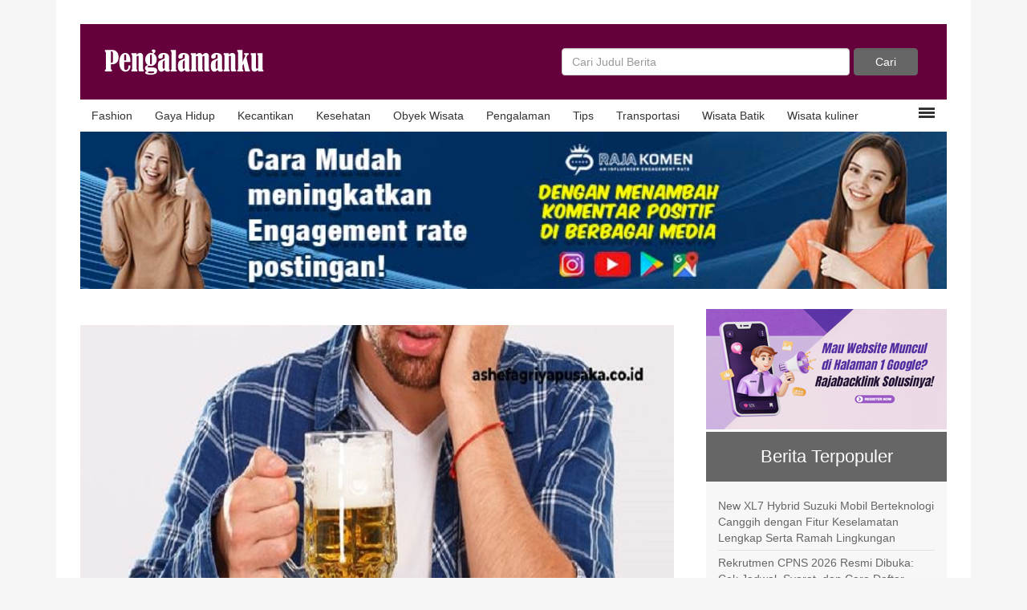

--- FILE ---
content_type: text/html; charset=UTF-8
request_url: https://pengalamanku.com/berita/berbagai-dampak-buruk-minuman-keras-bagi-kesehatan-tubuh-11e4621346.php
body_size: 8794
content:
<!DOCTYPE html>
<html>
<head>
<meta charset="UTF-8"/>
<title>Berbagai Dampak Buruk Minuman Keras Bagi Kesehatan Tubuh | Berita</title> 
<base href="https://pengalamanku.com" />
<meta name="description" content="Minuman keras dapat memiliki dampak berbahaya bagi kesehatan bila meminumnya secara berlebihan. Contohnya berisiko menyebabkan kerusakan organ, seperti hati," />
<meta name="keywords" content="" />
<meta name="viewport" content="width=device-width, initial-scale=1">
<link href="./tm_design/icon_page.png" rel="shortcut icon" />
<!-- fb -->

<meta property="og:url"           content="pengalamanku.com/berita/berbagai-dampak-buruk-minuman-keras-bagi-kesehatan-tubuh-11e4621346.php" />
<meta property="og:type"          content="website" />
<meta property="og:title"         content="Berbagai Dampak Buruk Minuman Keras Bagi Kesehatan Tubuh | Berita - Pengalamanku.com" />
<meta property="og:description"   content="Minuman keras dapat memiliki dampak berbahaya bagi kesehatan bila meminumnya secara berlebihan. Contohnya berisiko menyebabkan kerusakan organ, seperti hati," />
<meta property="og:image"         content="https://pengalamanku.com/tm_images/article/750af33d78312081.jpg" />
<!-- end fb -->
<script type='text/javascript' src='//platform-api.sharethis.com/js/sharethis.js#property=5aaf7fdfb338830013654eb0&product=inline-share-buttons' async='async'></script>
 
<script src="./tm_js/google_jquery.min.js"></script>
<script src="./tm_js/bootstrap.js"></script>
<script src="./tm_js/theme-prime.js"></script><link href="./tm_css/bootstrap.css" type="text/css" rel="stylesheet">
<link href="./tm_css/general_style.css" type="text/css" rel="stylesheet" />
<link href="./tm_css/padding.css" type="text/css" rel="stylesheet" media="screen and (min-width:1170px)"/>
<link href="./tm_css/padding_resv.css" type="text/css" rel="stylesheet"  media="screen and (max-width:1169px)"/>
<link href="./tm_css/theme_skin.css" type="text/css" rel="stylesheet" />
<link href="./tm_css/style02.css" type="text/css" rel="stylesheet" />
<link href="./tm_css/style_resv02.css" type="text/css" rel="stylesheet" /> </head>

<body>
<div class="col_left">
</div>
<div class="wcenter">
<div class="just_float padd_body bg_white">
  	<div class="just_float " id="idmove_top">
    <div class="cont_header just_float">
            <div class="width50_resv fleft">
                <div class="box_logo fleft"><a href="/"><img src="./tm_design/logo.png" alt="Pengalamanku" /></a></div>
                <div class="ishover fright show_on_mobile" onclick="jstoggle_glip('idmobmenutop_click','0')" id="idmenu_mobile">
                     <div class="menu_icon" id="idglip"></div>                         
                </div>
            </div>
            <div class="width50_resv fleft show_on_desk">         
                    <div class="box_cari fright padd_right5">
                        <form method="get" action="/pencarian.php">
                            <div class="box_cari_in fleft padd_right5">
                            <input type="text" class="form-control" name="judul" placeholder="Cari Judul Berita"/>
                            </div>
                            <div class="box_cari_btn fleft ">
                            <input type="submit" class="form-control btn btn-default" value="Cari"/>
                            </div>
                        </form>
                    </div>
                          
            </div>
    </div>    
        <!-- end of header-->
        <div class="cont_menunav just_float bg_white show_on_desk">
            <div class="fleft">
                <ul class="ulnav">
                    <li><a href="/kategori/fashion/1.php">Fashion</a></li><li><a href="/kategori/gaya-hidup/1.php">Gaya Hidup</a></li><li><a href="/kategori/kecantikan/1.php">Kecantikan</a></li><li><a href="/kategori/kesehatan/1.php">Kesehatan</a></li><li><a href="/kategori/obyek-wisata/1.php">Obyek Wisata</a></li><li><a href="/kategori/pengalaman/1.php">Pengalaman</a></li><li><a href="/kategori/tips/1.php">Tips</a></li><li><a href="/kategori/transportasi/1.php">Transportasi</a></li><li><a href="/kategori/wisata-batik/1.php">Wisata Batik</a></li><li><a href="/kategori/wisata-kuliner/1.php">Wisata kuliner</a></li>                    <!-- 
                    <li><a href="">Politik</a></li>
                    <li><a href="">Politik</a></li>
                    <li><a href="">Politik</a></li>
                    <li class="ishovered have_sub" id="a1" onClick="jstoggle_caret('1')"><span >Politik </span><span class="caret" id="b1" ></span>
                        <ul class="" id="c1" cid="1">
                            <li><a href="">Politik</a></li>
                            <li><a href="">Politik</a></li>
                            <li><a href="">Politik</a></li>
                        </ul>
                    </li>
                    <li><a href="">Politik</a></li> -->
                </ul>
            </div>
                                          
            <div class="fright padd_right15 padd_top5">
                <!--<img src="./tm_design/icon_menu.png" alt=""  onclick="jstoggle('idmenuslide')"/>-->
                 <div class="menu_icon_desk" onclick="jstoggle_glip('idmenuslide','1')"></div>   
            </div>
                    </div>
    <!-- end of header_menu-->
</div><!-- end of idmove_top">-->    
        <div class="just_float wtop_menu padd_bottom20 padd_top20 nfsubmenu bg_gray_c" style="display:none;border-top:solid 1px #8A8A8A;" id="idmenuslide">
    	<div class="wcenter">
        	<div class="just_float">
            		
                 <ul class="ul_sub"><li><a href="/kategori/bisnis/1.php">Bisnis</a></li></ul><ul class="ul_sub"><li><a href="/kategori/pendidikan/1.php">Pendidikan</a></li></ul><ul class="ul_sub"></ul><ul class="ul_sub"></ul> 
			</div>                      
        </div>
    </div><!-- end nfsubmenu toggle-->
       <div class="just_float" id="idmobmenutop_click" style="display:none;">
    <div class="wcenterb fleft padd_bottom20 padd_top20 border_topb bg_gray_b">         
         
            <form method="get" action="pencarian.php">
                <div class="box_cari_in fleft padd_right5">
                <input type="text" class="form-control" name="judul" placeholder="Cari Judul Berita"/>
                </div>
                <div class="box_cari_btn fleft ">
                <input type="submit" class="form-control btn btn-default" value="Cari"/>
                </div>
            </form>
         
    </div>
     
    <div class="just_float padd_bottom20 nfsubmenvu bg_gray_c" style="border-top:solid 1px #8A8A8A;">
                    
                            <div class="width50p fleft">
                                <ul class="ul_sub">  
                                                                    
                                    <li><a href="/kategori/fashion/1.php">Fashion</a></li><li><a href="/kategori/kecantikan/1.php">Kecantikan</a></li><li><a href="/kategori/obyek-wisata/1.php">Obyek Wisata</a></li><li><a href="/kategori/tips/1.php">Tips</a></li><li><a href="/kategori/wisata-batik/1.php">Wisata Batik</a></li><li><a href="/kategori/bisnis/1.php">Bisnis</a></li>            
                                </ul>
                            </div>
                            <div class="width50p fright">
                                <ul class="ul_sub">  
                                                                    
                                    <li><a href="/kategori/gaya-hidup/1.php">Gaya Hidup</a></li><li><a href="/kategori/kesehatan/1.php">Kesehatan</a></li><li><a href="/kategori/pengalaman/1.php">Pengalaman</a></li><li><a href="/kategori/transportasi/1.php">Transportasi</a></li><li><a href="/kategori/wisata-kuliner/1.php">Wisata kuliner</a></li><li><a href="/kategori/pendidikan/1.php">Pendidikan</a></li>            
                                </ul>
                            </div>
                       
    </div><!-- end nflogox toggle-->
</div><!-- <div class="just_float">
 	<div class="">
	    <a href=""><img src="./tm_design/banner.png" alt="" /></a>
    </div>
 </div>
 
 -->
 
            	<div class="just_float">
    	<div class="img_full wcenterb"><a href="/linkclick.php?keylink=241405747cb59a802a7cff706854bb27" target="_blank"><img src="./tm_images/banner/cd0225ddc41cea14.jpg" alt="RajaKomen" title="RajaKomen" /></a></div> 
 </div>                 
                 
      <div class="just_float body_content">
         		<div class="cont_left fleft" id="idcont_left">
                	<div class="just_float padd_bottom20">
	<div class="sharethis-inline-share-buttons"></div>
</div>                    <div class="just_float padd_bottom10 img_full"><img src="./tm_images/article/750af33d78312081.jpg" alt="Berbagai Dampak Buruk Minuman Keras Bagi Kesehatan Tubuh" title="Berbagai Dampak Buruk Minuman Keras Bagi Kesehatan Tubuh" class="img_deft"/></div><div class="just_float align_right"><ol class="breadcrumb"><li><a href="/">BERANDA</a></li>
<li class="active"><a href="/kategori/kesehatan/1.php">KESEHATAN</a></li></ol></div><div class="just_float"><h1>Berbagai Dampak Buruk Minuman Keras Bagi Kesehatan Tubuh</h1></div><div class="just_float padd_bottom20">
							<div class="fleft padd_right30"><span class="glyphicon glyphicon-user padd_right5"></span><span>Admin</span></div>
							<div class="fleft padd_right30"><span class="glyphicon glyphicon-time padd_right5"></span><span>4 Feb 2024</span></div>
							<div class="fleft padd_right30">Dibaca : 1140x</div></span>
						</div> <div class="wspr_line fleft"><div class="wspr_line_in fleft"></div></div><div class="just_float content_text padd_top20"><p style="text-align:justify"><strong><a href="https://ashefagriyapusaka.co.id/berita-rehabilitasi-narkoba/macam-macam-minuman-keras/">Minuman keras</a></strong> dapat memiliki dampak berbahaya bagi kesehatan bila meminumnya secara berlebihan. Contohnya berisiko menyebabkan kerusakan organ, seperti hati, otak, jantung, serta pankreas. Alkohol juga berpotensi menyebabkan ketergantungan. Kondisi ini&nbsp; dapat mengganggu kehidupan sehari-hari penggunanya.</p>

<p style="text-align:justify">Oleh karena itu, penting untuk mengonsumsi dengan bijak dan memahami risikonya. Alkohol tidak hanya mempengaruhi pikiran, tetapi juga fisik penggunanya. Karena hal tersebut, penggunaan sebaiknya dibatasi agar tidak membuat kecanduan alkohol dan membahayakan organ tubuh.</p>

<p style="text-align:justify">Berikut ini adalah dampak minuman keras bagi kesehatan :</p>

<p style="text-align:justify"><strong>Menyebabkan penyusutan otak</strong></p>

<p style="text-align:justify">Studi berjudul&nbsp;Alcohol and the brain&nbsp;yang terbit pada&nbsp;Journal Nutrients&nbsp;menemukan bahwa alkohol bekerja di otak untuk menghasilkan efek yang diinginkan, misalnya kemampuan bersosialisasi. Studi juga menjelaskan, dari otak, minuman keras bisa mengeksplorasi dan menimbulkan dampak buruk selanjutnya. Misalnya, perubahan pada proses perilaku, seperti keinginan dan nafsu makan.</p>

<p style="text-align:justify">Alkohol bekerja dengan memperlambat bahan kimia dan jalur yang digunakan otak untuk mengendalikan tubuh, mengubah suasana hati, memperlambat refleks, dan memengaruhi keseimbangan.&nbsp; Dalam jangka panjang, penggunaannya tak hanya memengaruhi memori dan waktu tidur saja. Minuman keras juga dapat menyebabkan penyusutan otak, dan hilangnya materi abu-abu serta putih pada otak.</p>

<p style="text-align:justify">Materi abu-abu adalah bagian otak yang mengandung tubuh sel saraf atau neuron. Ini adalah area di mana pengolahan informasi terjadi, seperti penglihatan, pendengaran, memori, emosi, dan kendali otot. Sementara materi putih terdiri dari serat-serat saraf yang dilapisi dengan mielin. Ini membentuk jalur komunikasi antara berbagai bagian otak dan juga menghubungkan otak dengan bagian-bagian tubuh lainnya.&nbsp;</p>

<p style="text-align:justify"><strong>Meningkatkan risiko penyakit kardiovaskular</strong></p>

<p style="text-align:justify">Penelitian&nbsp;Alcohol&rsquo;s effects on the cardiovascular system&nbsp;yang terbit pada&nbsp;Alcohol Research&nbsp;menemukan, penggunaan alkohol memiliki efek kompleks pada kesehatan kardiovaskular. Studi menjelaskan, terdapat hubungan antara kebiasaan minum alkohol dan penyakit kardiovaskular. Contohnya seperti hipertensi, penyakit jantung koroner, stroke, penyakit arteri perifer, dan kardiomiopati.</p>

<p style="text-align:justify"><strong>Menimbulkan gangguan pada sistem pencernaan</strong></p>

<p style="text-align:justify">Studi berjudul&nbsp;Alcohol&rsquo;s role in gastrointestinal tract disorders&nbsp;yang terbit pada&nbsp;Alcohol Health and Research World&nbsp;menemukan bahwa, gangguan pencernaan akibat minuman keras dan kerusakan mukosa pada saluran pencernaan dapat menyebabkan berbagai masalah kesehatan.&nbsp;</p>

<p style="text-align:justify">Beberapa gangguan termasuk hilangnya nafsu makan dan berbagai keluhan perut. Contohnya seperti mual, muntah, perasaan kenyang, perut kembung, dan sakit perut.&nbsp; Alkohol juga mengiritasi usus kecil dan usus besar, di mana ia dipecah dan diserap lebih lanjut. Hal ini dapat mempengaruhi kecepatan normal pergerakan makanan, sehingga muncul masalah pencernaan.</p>

<p style="text-align:justify"><strong>Bahaya untuk pankreas</strong></p>

<p style="text-align:justify">Bahayanya termasuk kekurangan vitamin, karena malabsorbsi dan asupan makanan yang buruk. Konsumsi alkohol kronis dapat berkontribusi terhadap berkembangnya pankreatitis (peradangan pembuluh darah pankreas).</p>

<p style="text-align:justify"><strong>Peningkatan risiko terkena kanker</strong></p>

<p style="text-align:justify">Perkembangan berbagai jenis kanker dapat dipengaruhi oleh alkohol, karena bersifat&nbsp; karsinogen. Ini adalah zat yang dapat&nbsp;menyebabkan kanker&nbsp;atau meningkatkan risiko mengembangkan sel abnormal. Minuman keras berpotensi menyebabkan kanker payudara, hati, esofagus, kepala dan leher, kolorektal. Bukti yang muncul juga menunjukkan peningkatan risiko melanoma, prostat, dan kanker pankreas.&nbsp;</p>

<p style="text-align:justify"><strong>Memengaruhi kesehatan tulang</strong></p>

<p style="text-align:justify">Alkohol menyebabkan lonjakan kadar asam urat dalam tubuh yang dapat berkontribusi pada risiko patah tulang. Asam urat adalah produk metabolisme zat purin yang bisa mengarah pada hiperurisemia. Hiperurisemia dapat menyebabkan pembentukan kristal asam urat di persendian, yang merupakan dasar dari penyakit seperti asam urat.</p>

<p style="text-align:justify">Deposit kristal ini bisa terjadi di sekitar persendian, termasuk tulang.&nbsp; Hal tersebut menyebabkan peradangan dan kerusakan tulang serta jaringan sekitarnya. Kondisi ini membuat tulang lebih rentan terhadap kerusakan atau patah akibat peradangan serta kerusakan jaringan.</p>

<p style="text-align:justify"><strong>Menimbulkan berbagai penyakit terkait hati</strong></p>

<p style="text-align:justify">Hati adalah organ yang kuat, tetapi tidak dapat mengimbangi efek jangka panjang dari penggunaan minuman keras. Hal tersebut dapat meningkatkan risiko hati berlemak, hepatitis, sirosis, bahkan kanker hati.</p>

<p style="text-align:justify">Jika Anda memiliki masalah kecanduan minuman keras maupun membutuhkan program <em><strong><a href="https://ashefagriyapusaka.co.id/">rehabilitasi narkoba</a></strong></em>,&nbsp; silakan konsultasikan dengan Ashefa Griya Pusaka.&nbsp;<strong>Ashefa Griya Pusaka</strong> berkomitmen untuk selalu memberikan pelayanan&nbsp;rehabilitasi narkoba&nbsp;terbaik dengan tim profesional tersertifikasi dan berpengalaman di bidang adiksi.<br />
<br />
Dari Tim Medis hingga Profesional Adiksi, tim kami memiliki lisensi di bidang keahliannya dan memiliki banyak pengalaman dalam ketergantungan NAPZA. Tenaga profesional kami meliputi psikolog, psikiater, staf perawat, pekerja sosial, konselor, terapis, dan staf pendukung.</p>
</div><div class="just_float padd_bottom10 padd_top30"><a href="/tags.php?tag=pengaruh+minuman+keras" class="link_tag">pengaruh minuman keras</a><a href="/tags.php?tag=minuman+keras" class="link_tag"> minuman keras</a><a href="/tags.php?tag=rehabilitasi+narkoba" class="link_tag"> rehabilitasi narkoba</a><a href="/tags.php?tag=kecanduan+minuman+keras" class="link_tag"> kecanduan minuman keras</a><a href="/tags.php?tag=rehabiitasi+narkoba+terbaik" class="link_tag"> rehabiitasi narkoba terbaik</a></div>	 
                   
                    <div class="just_float padd_bottom30"></div>
                    <div id="idrjtrfadv"></div><script src="https://rajatraffic.com/adv/getadv.js" id="idrjtrf_js" data-uid="eccbc87e4b5ce2fe28308fd9f2a7baf3b2946dbf16e075b1f8"></script>
                    <div class="just_float padd_bottom20"><span class="fontsize_130 fontbold">Baca Juga:</span></div>
                    <div class="just_float list_bottom_border"><div class="post_outter fleft" ><div class="post_img fleft">
										<div class="post_img_in fleft">
											<a href="/berita/jasa-konsultan-pajak-sebagai-langkah-strategis-untuk-bisnis-10cef91725.php" title="Jasa Konsultan Pajak Sebagai Langkah Strategis untuk Bisnis" ><img src="./tm_images/article/thumb/574b5631c756cb3d.jpg" alt="Jasa Konsultan Pajak Sebagai Langkah Strategis untuk Bisnis" /></a>
										</div>
									</div><p class="post_pcat">
											<a href="/kategori/bisnis/1.php" class="fontsize_85 fontbold">Bisnis</a> 
											<span class="icon_tgl fright show_on_desk">21 Des 2024</span>
										</p>
										<p class="post_plink"><a href="/berita/jasa-konsultan-pajak-sebagai-langkah-strategis-untuk-bisnis-10cef91725.php" class="post_link">Jasa Konsultan Pajak Sebagai Langkah Strategis untuk Bisnis </a> </p>																		
											
										<p class="post_p fontsize_90 show_on_desk">
											Dalam menjalankan bisnis, perpajakan sering kali menjadi aspek yang cukup &ldquo;kompleks&rdquo; dan bisa jadi &ldquo;membingungkan&rdquo; bagi banyak pelaku	  
										</p>		 
							</div><div class="post_outter_r fleft" ><div class="post_img fleft">
										<div class="post_img_in fleft">
											<a href="/berita/keberlanjutan-seo-jangka-panjang-membangun-ekosistem-digital-yang-tahan-badai-algoritma-12821f2911.php" title="Keberlanjutan SEO Jangka Panjang: Membangun Ekosistem Digital yang Tahan Badai Algoritma" ><img src="./tm_images/article/thumb/b292d4ba3d2f52e0.jpg" alt="Keberlanjutan SEO Jangka Panjang: Membangun Ekosistem Digital yang Tahan Badai Algoritma" /></a>
										</div>
									</div><p class="post_pcat">
											<a href="/kategori/tips/1.php" class="fontsize_85 fontbold">Tips</a> 
											<span class="icon_tgl fright show_on_desk">20 Jan 2026</span>
										</p>
										<p class="post_plink"><a href="/berita/keberlanjutan-seo-jangka-panjang-membangun-ekosistem-digital-yang-tahan-badai-algoritma-12821f2911.php" class="post_link">Keberlanjutan SEO Jangka Panjang: Membangun Ekosistem Digital yang Tahan Badai Algoritma </a> </p>																		
											
										<p class="post_p fontsize_90 show_on_desk">
											Bagi banyak praktisi pemasaran, tahun 2026 telah menjadi pengingat bahwa SEO bukanlah sekadar proyek sekali jalan atau trik untuk memanipulasi angka. SEO	  
										</p>		 
							</div></div><div class="just_float list_bottom_border"><div class="post_outter fleft" ><div class="post_img fleft">
										<div class="post_img_in fleft">
											<a href="/berita/top-up-games-cepat-dan-mudah-di-pointgo-6cce9e1417.php" title="Top Up Games Cepat dan Mudah di Pointgo" ><img src="./tm_images/article/thumb/7a86013e8d5e6a48.jpg" alt="Top Up Games Cepat dan Mudah di Pointgo" /></a>
										</div>
									</div><p class="post_pcat">
											<a href="/kategori/gaya-hidup/1.php" class="fontsize_85 fontbold">Gaya Hidup</a> 
											<span class="icon_tgl fright show_on_desk">27 Mei 2024</span>
										</p>
										<p class="post_plink"><a href="/berita/top-up-games-cepat-dan-mudah-di-pointgo-6cce9e1417.php" class="post_link">Top Up Games Cepat dan Mudah di Pointgo </a> </p>																		
											
										<p class="post_p fontsize_90 show_on_desk">
											Di era digital ini,&nbsp; topup games menjadi kebutuhan utama para gamer untuk meningkatkan pengalaman bermain mereka. PointGo.id hadir sebagai solusi cepat	  
										</p>		 
							</div><div class="post_outter_r fleft" ><div class="post_img fleft">
										<div class="post_img_in fleft">
											<a href="/berita/hasil-ujian-cpns-jadwal-resmi-pengumuman-dari-bkn-dan-instansi-terkait-5b7edf2450.php" title="Hasil Ujian CPNS: Jadwal Resmi Pengumuman dari BKN dan Instansi Terkait" ><img src="./tm_images/article/thumb/71f958ec31876025.jpg" alt="Hasil Ujian CPNS: Jadwal Resmi Pengumuman dari BKN dan Instansi Terkait" /></a>
										</div>
									</div><p class="post_pcat">
											<a href="/kategori/pendidikan/1.php" class="fontsize_85 fontbold">Pendidikan</a> 
											<span class="icon_tgl fright show_on_desk">12 Mei 2025</span>
										</p>
										<p class="post_plink"><a href="/berita/hasil-ujian-cpns-jadwal-resmi-pengumuman-dari-bkn-dan-instansi-terkait-5b7edf2450.php" class="post_link">Hasil Ujian CPNS: Jadwal Resmi Pengumuman dari BKN dan Instansi Terkait </a> </p>																		
											
										<p class="post_p fontsize_90 show_on_desk">
											Hasil ujian CPNS selalu menjadi topik yang banyak dibahas, terutama menjelang pengumuman resmi dari Badan Kepegawaian Negara (BKN) dan instansi terkait. Ujian	  
										</p>		 
							</div></div><div class="just_float list_bottom_border"><div class="post_outter fleft" ><div class="post_img fleft">
										<div class="post_img_in fleft">
											<a href="/berita/persiapkan-kehadiran-sang-buah-hati-anda-dengan-proteksi-yang-sesuai-kebutuhan-dan-tepat-80a541b764.php" title="Persiapkan Kehadiran Sang Buah Hati Anda dengan Proteksi yang Sesuai Kebutuhan dan Tepat" ><img src="./tm_images/article/thumb/9f6d61095df4f954.jpg" alt="https://www.cekaja.com/produk-asuransi/news/164610-serba-serbi-mengenai-asuransi-kehamilan-dan-melahirkan.html" /></a>
										</div>
									</div><p class="post_pcat">
											<a href="/kategori/tips/1.php" class="fontsize_85 fontbold">Tips</a> 
											<span class="icon_tgl fright show_on_desk">2 Maret 2020</span>
										</p>
										<p class="post_plink"><a href="/berita/persiapkan-kehadiran-sang-buah-hati-anda-dengan-proteksi-yang-sesuai-kebutuhan-dan-tepat-80a541b764.php" class="post_link">Persiapkan Kehadiran Sang Buah Hati Anda dengan Proteksi yang Sesuai Kebutuhan dan Tepat </a> </p>																		
											
										<p class="post_p fontsize_90 show_on_desk">
											Apakah memiliki asuransi kehamilan dan melahirkan sesuatu hal yang penting? Jawabannya tentu saja sangat penting, karena dari fase kehamilan sampai melahirkan	  
										</p>		 
							</div><div class="post_outter_r fleft" ><div class="post_img fleft">
										<div class="post_img_in fleft">
											<a href="/berita/menyelami-jejak-karir-profil-ahmad-fauzi-pkb-daerah-pemilihan-banten-i-a7d1262583.php" title="Menyelami Jejak Karir: Profil Ahmad Fauzi (PKB) Daerah Pemilihan Banten I" ><img src="./tm_images/article/thumb/079997cbd2459f9b.jpg" alt="Profil Ahmad Fauzi" /></a>
										</div>
									</div><p class="post_pcat">
											<a href="/kategori/bisnis/1.php" class="fontsize_85 fontbold">Bisnis</a> 
											<span class="icon_tgl fright show_on_desk">6 Jun 2025</span>
										</p>
										<p class="post_plink"><a href="/berita/menyelami-jejak-karir-profil-ahmad-fauzi-pkb-daerah-pemilihan-banten-i-a7d1262583.php" class="post_link">Menyelami Jejak Karir: Profil Ahmad Fauzi (PKB) Daerah Pemilihan Banten I </a> </p>																		
											
										<p class="post_p fontsize_90 show_on_desk">
											Profil Ahmad Fauzi (PKB) Daerah Pemilihan Banten I menarik untuk diulas, mengingat kontribusinya yang signifikan di dunia politik dan masyarakat. Ahmad Fauzi	  
										</p>		 
							</div></div>   
                </div><!-- end of idcont_left-->
            <div class="cont_right fright" id="idcont_right">
		<div class="auto_fly" id="idwrap_right">
                    <div class="just_float img_full" style="margin-bottom:1px;">
                    	<div class="text-center banner_x"><a href="/linkclick.php?keylink=2d874997733e447028bdc29d07d22478" target="_blank"><img src="./tm_images/banner/d0b968da9228743a.jpg" alt="rajabacklink" title="rajabacklink" /></a></div>                    </div>
                    <div class="padd_all15 just_float bg_gray_c text-center">
                    	<span class="colorfff fontsize_160">Berita Terpopuler</span>
                    </div>
                    <div class="padd_all15 just_float bg_gray_d" >
                    	<ul class="ulnav_side">
                        	<!--<li><a href="">Sering Mabuk Perjalanan? Ini Dia Penyebabnya</a></li>
                            <li><a href="">Sering Mabuk Perjalanan? Ini Dia Penyebabnya</a></li>
                            <li><a href="">Sering Mabuk Perjalanan? Ini Dia Penyebabnya</a></li>-->
                             <li><a href="/berita/new-xl7-hybrid-suzuki-mobil-berteknologi-canggih-dengan-fitur-keselamatan-lengkap-serta-ramah-lingkungan-6e22d01304.php" class="link_333">New XL7 Hybrid Suzuki Mobil Berteknologi Canggih dengan Fitur Keselamatan Lengkap Serta Ramah Lingkungan</a></li><li><a href="/berita/rekrutmen-cpns-2026-resmi-dibuka-cek-jadwal-syarat-dan-cara-daftar-lengkap-di-sini-5153f72463.php" class="link_333">Rekrutmen CPNS 2026 Resmi Dibuka: Cek Jadwal, Syarat, dan Cara Daftar Lengkap di Sini!</a></li><li><a href="/berita/1-view-youtube-berapa-rupiah-ini-cara-youtube-menghitung-pendapatan-075b8e1814.php" class="link_333">1 View YouTube Berapa Rupiah? Ini Cara YouTube Menghitung Pendapatan</a></li><li><a href="/berita/panduan-lengkap-pendaftaran-kedinasan-tni-2026-untuk-calon-taruna-4e12c91903.php" class="link_333">Panduan Lengkap Pendaftaran Kedinasan TNI 2026 untuk Calon Taruna</a></li><li><a href="/berita/ini-nih-nama-ff-keren-buat-akun-free-firemu-8f46d08905.php" class="link_333">Ini Nih Nama FF Keren Buat Akun Free Firemu</a></li><li><a href="/berita/panduan-lengkap-pendaftaran-universitas-negeri-2026-jadwal-syarat-dan-cara-daftar-f79c291883.php" class="link_333">Panduan Lengkap Pendaftaran Universitas Negeri 2026: Jadwal, Syarat, dan Cara Daftar</a></li><li><a href="/berita/keuntungan-menggunakan-virtual-account-bagi-pelaku-bisnis-4e1c701128.php" class="link_333">Keuntungan Menggunakan Virtual Account Bagi Pelaku Bisnis</a></li><li><a href="/berita/tempat-wisata-keluarga-di-kuningan-jawa-barat-cibulan-ikan-dewa-a100cc3686.php" class="link_333">Tempat Wisata Keluarga di Kuningan, Jawa Barat - Cibulan Ikan Dewa</a></li><li><a href="/berita/dapatkan-backlink-legal-di-rajabacklinkcom-4f2f7d2733.php" class="link_333">Dapatkan Backlink Legal di Rajabacklink.com </a></li><li><a href="/berita/kulit-lutut-hitam-jadi-putih-dengan-glowhite-body-lotion-f9590a0650.php" class="link_333">Kulit Lutut Hitam jadi Putih Dengan Glowhite Body Lotion</a></li><li><a href="/berita/produk-skin-care-pemutih-terbaik-2018-2c59ae7640.php" class="link_333">Produk Skin Care Pemutih Terbaik 2018</a></li><li><a href="/berita/efek-samping-cream-pemutih-wajah-berbahaya-28422fc348.php" class="link_333">Efek Samping Cream Pemutih Wajah Berbahaya</a></li>                        </ul>
                        <div class="just_float padd_top10"></div>
                    </div>
                    
                    <div class="just_float img_full" style="margin-bottom:1px;">
                    	<div class="align_center banner_x"><a href="/linkclick.php?keylink=8a5e82cc2a035b3e6fe106e8c85bec06" target="_blank"><img src="./tm_images/banner/eb054c00bb92e052.jpg" alt="raja tv" title="raja tv" /></a></div>                    </div>
                                        <div class="padd_all15 just_float bg_b text-center">
                    	<span class="colorfff fontsize_160">Berita Terbaru</span>
                    </div>
                    <div class="padd_all15 just_float bg_gray_d">
                    	<ul class="ulnav_side">
                        	<li><a href="/berita/jasa-backlink-profesional-untuk-meningkatkan-kredibilitas-website-b323762922.php" class="link_333">Jasa Backlink Profesional untuk Meningkatkan Kredibilitas Website</a></li><li><a href="/berita/meningkatkan-suara-dengan-strategi-kampanye-partai-medsos-fac2f62921.php" class="link_333">Meningkatkan Suara dengan Strategi Kampanye Partai Medsos</a></li><li><a href="/berita/ancaman-ekologis-sumatra-dampak-deforestasi-legal-tinggi-dan-respon-pemerintah-fc4ba82920.php" class="link_333">Ancaman Ekologis Sumatra: Dampak Deforestasi Legal Tinggi dan Respon Pemerintah</a></li><li><a href="/berita/adaptabilitas-kognitif-sebagai-indikator-daya-saing-peserta-dalam-seleksi-bumn-45bda72919.php" class="link_333">Adaptabilitas Kognitif sebagai Indikator Daya Saing Peserta dalam Seleksi BUMN</a></li><li><a href="/berita/kuliah-jurusan-teknik-industri-di-bandung-biaya-terjangkau-prospek-luas-di-universitas-masoem-a22dce2918.php" class="link_333">Kuliah Jurusan Teknik Industri di Bandung: Biaya Terjangkau, Prospek Luas di Universitas Masoem</a></li><li><a href="/berita/paket-liburan-jogja-2-hari-1-malam-pilihan-tepat-liburan-singkat-yang-berkesan-fb60cb2917.php" class="link_333">Paket Liburan Jogja 2 Hari 1 Malam Pilihan Tepat Liburan Singkat yang Berkesan</a></li><li><a href="/berita/cara-tiktok-ads-2025-untuk-meningkatkan-penjualan-bisnis-digital-secara-berkelanjutan-684e182916.php" class="link_333">Cara TikTok Ads 2025 untuk Meningkatkan Penjualan Bisnis Digital Secara Berkelanjutan</a></li><li><a href="/berita/menenun-disiplin-ibadah-dengan-dukungan-aplikasi-waktu-sholat-di-era-modern-d331682915.php" class="link_333">Menenun Disiplin Ibadah dengan Dukungan Aplikasi Waktu Sholat di Era Modern</a></li><li><a href="/berita/jual-beli-barang-elektronik-praktis-dan-hemat-lewat-promo-elektronik-a64ded2913.php" class="link_333">Jual Beli Barang Elektronik Praktis dan Hemat Lewat Promo Elektronik</a></li><li><a href="/berita/strategi-sosial-media-marketing-sebagai-instrumen-peningkatan-citra-merek-di-era-digital-f26d962912.php" class="link_333">Strategi Sosial Media Marketing sebagai Instrumen Peningkatan Citra Merek di Era Digital</a></li><li><a href="/berita/keberlanjutan-seo-jangka-panjang-membangun-ekosistem-digital-yang-tahan-badai-algoritma-12821f2911.php" class="link_333">Keberlanjutan SEO Jangka Panjang: Membangun Ekosistem Digital yang Tahan Badai Algoritma</a></li><li><a href="/berita/biaya-pendidikan-kelas-regular-dan-non-reguler-per-semester-hanya-5-juta-di-prodi-perbankan-syariah-s1-serta-info-kuliah-di-bandung-swasta-8970232910.php" class="link_333">Biaya Pendidikan Kelas Regular dan Non Reguler Per Semester Hanya 5 Juta di Prodi Perbankan Syariah S1 Serta Info Kuliah di Bandung Swasta</a></li>                        </ul>
                    </div>
                    	</div><!-- end  idwrap_left">                    -->
</div><!-- end of -->                  
      </div><!-- end of body_content-->
      <div class="wcenterb">
    <div class="img_full just_float border_bottom">
            <a href="/linkclick.php?keylink=f69dbfe5d2a9ac49c09c8ca143a22971" target="_blank"><img src="./tm_images/banner/045355d179d92821.jpg" alt="RajaKomen" title="RajaKomen" /></a>    </div>
</div>    
<div class="padd_top10 padd_bottom10 just_float bg_gray_c text-center">
   <div class="wcenterb">
        <ul class="ulnav_footer">
            <li><a href="/tentang-kami.php">Tentang Kami</a></li>
            <li><a href="/berita.php">Berita</a></li>            
            <li><a href="/disclaimer.php">Disclaimer</a></li>
            <!--<li><a href="/kontak-kami.php">Kontak Kami</a></li>-->
        </ul>
   </div>
</div>
    <div class="padd_top10 padd_bottom10 just_float bg_dark_gray text-center color_c fontsize_90 show_on_desk">
         Copyright © Pengalamanku.com 2026 - All rights reserved
    </div>
    <div class="padd_top10 padd_bottom10 just_float bg_dark_gray text-center color_c fontsize_90 show_on_mobile">
         Copyright © Pengalamanku.com 2026<br />All rights reserved
    </div>

 <div id="img_scroll_top" onclick="fscroll('idmove_top')" style="display:none;position:fixed;bottom:50px;right:20px;">
            	<img src="./tm_design/go_top.png" alt="Scroll Top" />
                <span id="idpos_top_val"></span>
           </div>  </div> <!-- end of wcenter--> 
<div class="col_right" >
 
</div>
 
     
</div>
<div id="idAdsTelorAsinCsz" data-idgrand="dp8adt3a7g2cr6cd"></div><script src="https://ads.telorasin.com/adsweb/ads.js"></script>
</body>
</html>



--- FILE ---
content_type: text/html; charset=UTF-8
request_url: https://ads.telorasin.com/getadsbanner/dp8adt3a7g2cr6cd/pengalamanku.com//berita/berbagai-dampak-buruk-minuman-keras-bagi-kesehatan-tubuh-11e4621346.php
body_size: 432
content:
<span style='right:0px;border-radius:4px;display:inline-block;position: absolute;border:solid 1px #e89292;margin:-20px 4px 0px 0px;padding:3px 6px;background-color: #f1f1f1; font-size:12px; cursor:pointer;' title='Tutup banner' onclick='hideMeNow()'>Tutup</span><div style="width:100%;margin-bottom:5px;" id="idadstelorasin_img_desktop"><a href="https://ads.telorasin.com/adsbannerclick/vnbtjcr4jbyrkd004t2zswb4lqlfv80b/dp8adt3a7g2cr6cd" data-link="https://ads.telorasin.com/adsbannerclick/vnbtjcr4jbyrkd004t2zswb4lqlfv80b/dp8adt3a7g2cr6cd" class="telorasinads_link_csz"><img src="https://ads.telorasin.com/tmimages/adsbanner/dwzws197mmaqt8mfrb4an3756l41.jpg" alt="Rahasia Promosi Bisnis &amp; Kampanye Politik Menggunakan Digital Marketing" style="width:100%;" ></a></div><div style="width:100%;margin-bottom:5px;" id="idadstelorasin_img_mobile"><a href="https://ads.telorasin.com/adsbannerclick/vnbtjcr4jbyrkd004t2zswb4lqlfv80b/dp8adt3a7g2cr6cd" data-link="https://ads.telorasin.com/adsbannerclick/vnbtjcr4jbyrkd004t2zswb4lqlfv80b/dp8adt3a7g2cr6cd" class="telorasinads_link_csz"><img src="https://ads.telorasin.com/tmimages/adsbanner/0gbqnbzkg0my6vdsym57q1natxcs.jpg" alt="Rahasia Promosi Bisnis &amp; Kampanye Politik Menggunakan Digital Marketing" style="width:100%;" ></a></div><div style="margin-bottom:5px;width:100%;text-align:center;"><a href="https://ads.telorasin.com/adsbannerclick/vnbtjcr4jbyrkd004t2zswb4lqlfv80b/dp8adt3a7g2cr6cd" style="text-decoration:none;color:#333;" data-link="https://ads.telorasin.com/adsbannerclick/vnbtjcr4jbyrkd004t2zswb4lqlfv80b/dp8adt3a7g2cr6cd" class="telorasinads_link_csz">Rahasia Promosi Bisnis &amp; Kampanye Politik Menggunakan Digital Marketing</a></div>

--- FILE ---
content_type: text/css
request_url: https://pengalamanku.com/tm_css/general_style.css
body_size: 836
content:
@import url('https://fonts.googleapis.com/css?family=Roboto');
.menu_icon{
	background:url(../tm_design/icon_menu_m.png) no-repeat 0px 0px;
	width:20px;
	height:13px;
	float:left;
	margin-top:5px;
}
.menu_icon_desk{
	background:url(../tm_design/icon_menu.png) no-repeat 0px 0px;
	width:20px;
	height:13px;
	float:left;
	margin-top:5px;
}
.img_full img{
	width:100%;
}
.icon_tgl{
	background:url(../tm_design/icon_tgl.png) no-repeat 0px center;
	padding:2px 0px 0px 17px;
	font-size:11px;
}
.ishovered:hover{
	cursor:pointer;
	
}
.radius_a{
	border-radius:4px;
}
.radius_b{
	border-radius:6px;
}
.radius_c{
	border-radius:8px;
}
.radius_d{
	border-radius:10px;
}
.fleft{float:left;}.fright{float:right;}.just_float{width:100%;float:left;}
.fontbold{
	font-weight:bold;
}
.fontsize_80{
	font-size:80%;
}
.fontsize_70{
	font-size:70%;
}
.fontsize_85{
	font-size:85%;
}
.fontsize_90{
	font-size:90%;
}
.fontsize_100{
	font-size:100%;
}
.fontsize_110{
	font-size:110%;
}
.fontsize_120{
	font-size:120%;
}
.fontsize_130{
	font-size:130%;
}
.fontsize_140{
	font-size:140%;
}
.fontsize_160{
	font-size:160%;
}
.fontsize_180{
	font-size:180%;
}
.fontsize_200{
	font-size:200%;
}
.set_shadow{
	box-shadow:0px 1px 5px #666;
}
.width50fix{
	width:50%;
}
.wspr_line{
	height:4px;
	background:#ccc;
	width:100px;
}
.wspr_line_in{
	height:4px;
	background:#666;
	width:90px;
}
h1,h2,h3,h4{
	margin:0px 0px 20px 0px;
}
/* paging  */
.paging {
	padding:5px;
	text-align  : center;	
	font-size   : 12px;	

}
.paging a
{
	padding:6px 10px 6px 10px;
	margin:4px;
	border              : 1px solid #666;
	text-decoration     : none; 
	font-size			:12px;
	color :#fff !important;
	background:#666;
	border-radius:4px;
	text-align:center;
}
.paging a:hover
{
	border           : 1px solid #fff;
	background-color : #333;
	color			 : #fff;
	box-shadow:0px 0px 2px #666;
	
}
.paging span.current
{
	padding:6px 10px 6px 10px;
	margin:4px;
	color			 :#fff;
	border           : 0px solid #333;
	background-color : #333;
	border-radius:5px;	
}

.paging span.disabled
{
	border       : 1px solid #ccc;
	color        : #666;
	padding:6px 10px 6px 10px;
	margin:4px;
	margin:2px;
	border-radius:5px;
	background-color : #dedede;
}
/* paging */
ul.ulnav_linkonly{
	margin:0px;
	padding:0px;
}
ul.ulnav_linkonly li{
	list-style:none;
	
}
ul.ulnav_linkonly li a{
	padding:5px 0px;
	display:block;
}
a.link_tag{
	 
	display:inline-block;
	padding:5px 10px;
	 margin:5px 5px 5px 0px;
	 border-radius:6px;
	 
}
a.link_tag:hover{
 	display:inline-block;
	padding:5px 10px;
	text-decoration:none;
	
}
@media screen and (min-width:1150px){
	.width50_resv{
		width:50%;
	}
	.show_on_mobile{display:none;}.show_on_desk{display:block;}	
	body{
		margin:0px;
		padding:0px;
	}
	
	.wcenter{
		width:1140px;
		margin:0px auto;
	}
	.wcenterb{
		width:100%;
		padding:0%;
		float:left;
	}
}
@media screen and (max-width:1079px){
	.width50_resv{
		width:100%;
	}
	.show_on_mobile{display:block;}.show_on_desk{display:none;}	
	body{
		margin:0px;
		padding:0px;
		font-family: Roboto, sans-serif;
		 
		font-weight:normal;
		font-size:14px;
	}
		
	.wcenter{
		width:100%;
		padding:0%;
		float:left;
	}
	.wcenterb{
		width:100%;
		padding:2%;
		float:left;
	}
}


--- FILE ---
content_type: text/css
request_url: https://pengalamanku.com/tm_css/padding.css
body_size: 71
content:
@charset "utf-8";
/* CSS Document */
.padd_body{
	padding:30px;
}
.padd_all5{
	padding:5px;
}
.padd_all10{
	padding:10px;
}
.padd_all15{
	padding:15px;
}
.padd_all20{
	padding:20px;
}
.padd_all30{
	padding:30px;
}
.padd_right5{
	padding-right:5px;
}
.padd_right10{
	padding-right:10px;
}
.padd_right15{
	padding-right:15px;
}
.padd_right30{
	padding-right:30px;
}
.padd_bottom5{
	padding-bottom:5px;
}
.padd_top5{
	padding-top:5px;
}
.padd_bottom10{
	padding-bottom:10px;
}
.padd_top10{
	padding-top:10px;
}
.padd_bottom20{
	padding-bottom:20px;	
}
.padd_top20{
	padding-top:20px;	
}
.padd_bottom30{
	padding-bottom:30px;
}
.padd_top30{
	padding-top:30px;
}
.padd_bottom40{
	padding-bottom:40px;
}
.padd_top40{
	padding-top:40px;
}
.padd_bottom50{
	padding-bottom:50px;	
}
.padd_top50{
	padding-top:50px;	
}
.padd_bottom60{
	padding-bottom:60px;
}
.padd_top60{
	padding-top:60px;
}
.padd_bottom70{
	padding-bottom:70px;	
}
.padd_top70{
	padding-top:70px;	
}
.margin_bottom10{
	margin-bottom:10px;
}
.margin_bottom20{
	margin-bottom:20px;
}


--- FILE ---
content_type: text/css
request_url: https://pengalamanku.com/tm_css/theme_skin.css
body_size: 921
content:
/* background **/
.fontitalic{
	font-style:italic;
}
p.post_pcat a{
	    
}
.cekok{
	height:2px;
	background:#e4e4e4;
	border-top:solid 1px #D2D2D2;
}
.bg_logo{
	background:url(../tm_design/bg_logo.png) ;
}
.bg_a{ 
	background:#038C64;	 
}
.bg_b{ 
	background:#E4B4C0;	 
}
.bg_c{ 
	background:#FF7F00;	 
}
.bg_d{ 
	background:#CD699B;	 
}
.bg_e{ 
	background:#83B600;	 
}
.bg_f{ 
	background:#9F2E2E;	 
}
.bg_gray_a{ 
	background:#eee;	 
}
.bg_gray_b{ 
	background:#ccc;	 
}
.bg_gray_c{ 
	background:#666;	 
}
.bg_gray_d{ 
	background:#f7f7f7;	 
}
.bg_dark_gray{
	background:#66003D;
}
.bg_pattern{ 
	background: url(../tm_design/pattern.png) ;	 
}
/* background */
.bg_white{
	 background:#fff;
	/*background: -webkit-linear-gradient(left,rgba(255,0,0,0),rgba(255,0,0,1));  
	*/
  /*background: #B83B3F; /* For browsers that do not support gradients */
 /* background: -webkit-linear-gradient(left, rgba(192,57,43,1) , rgba(142,68,173,1)); /* For Safari 5.1 to 6.0 * / 
  background: -o-linear-gradient(right,rgba(192,57,43,1) , rgba(142,68,173,1); /* For Opera 11.1 to 12.0 * /
  background: -moz-linear-gradient(right, rgba(192,57,43,1) , rgba(142,68,173,1)); /* For Firefox 3.6 to 15 * /
  background: linear-gradient(to right, rgba(192,57,43,1) , rgba(142,68,173,1)); /* Standard syntax */
  
}
.color_red{
	color:#f00;
}
.colorfff{
	color:#fff !important;
}
.color_b{
	color:#f5f5f5 !important;
}
.color_c{
	color:#c0c0c0 !important;
}
.color_d{
	color:#ccc !important;
}
.color_burem{
	color:#666 !important;
}
body{
	background:#f5f5f5;
}
/* head start */
.cont_header{
	background:#66003D;
}
/* head end */
ul.ulnav_side li{
	border-bottom:solid 1px #e0e0e0;
}
ul.ulnav_side li a{
	color:#666 !important;
		
}
ul.ulnav_side li a:hover{
	 
}
ul.ulnav_linkonly li{
	
}
ul.ulnav_linkonly li a{
	color:#666 !important;
	border-bottom:dotted 1px #e0e0e0;
		
}
ul.ulnav_linkonly li a:hover{
	text-decoration:none;
	background:#f5f5f5;
}
.border_top{
	border-top:solid 1px #f5f5f5;
}
.border_topb{
	border-top:solid 1px #8a8a8a;
}
.border_bottom{
	border-bottom:solid 1px #E0E0E0;
}
.border_all{
	border:solid 1px #f5f5f5;
}
/* menu atas */
ul.ulnav li{
	color:#333;
}
ul.ulnav li.lisub:hover{
	color:#ccc !important;
}
ul.ulnav li.lisub:hover{
	color:#fff !important;
	background:#ccc;
}
ul.ulnav li a{ 
	color:#333 !important;		
}
ul.ulnav li a:hover{ 
 background:#ccc;
 color:#666 !important;
	
}
ul.ulnav li.have_sub{
	color:#333;
}
ul.ulnav li.have_sub:hover{
	background:#ccc;
}
ul.ulnav li ul{
	border:solid 1px #8A8A8A;
}
ul.ulnav li ul li{
	border-bottom:solid 1px #8A8A8A;
}
ul.ulnav li ul li a{
	color:#333 !important;
	background:#fff;
}
ul.ulnav li ul li a:hover{
	color:#333;
	 color:#666 !important;
}
/* end ul */

.textbox_cari{
	background:#fff;color:#333;border:solid 1px #f5f5f5;
}
.detail_harga{	 
	background:#f5f5f5;
}
.varian_wraper{
background:#f5f5f5;
}
a.link_judul{
	 color:#333;	 
}	
a.link_judul:hover{
	 color:#666;
	 text-decoration:none;
}
ul.ul_polos li{
	border-bottom:1px solid #dedede;
}
ul.ul_polos li a{
	color:#555;	
}
ul.ul_polos li a:hover{
	color:#999;	
	text-decoration:none;
}
ul.ul_sub li a{
	color:#fff !important;
	border-bottom:solid 1px #8A8A8A;
	background:#666;
}
ul.ul_sub li a:hover{
	color:#fff !important;
	background:#444;
}
ul.ul_sub li a.last{
	color:#fff !important;	
	background:#666;
	border-bottom:solid 0px #8A8A8A;
}
ul.ul_sub li a.last:hover{
	color:#fff !important;
	background:#444;
}
ul.ul_sub li.has_sub{
	color:#fff !important;
	border-bottom:solid 1px #8A8A8A;
}
ul.ul_sub li.has_sub:hover{
	color:#fff !important;
	background:#444;
}
ul.ul_sub li ul a {
	background:#444;
	border-bottom:solid 1px #8A8A8A;
}
ul.ul_sub li ul li a:hover{
	background:#777;	
}
ul.ul_sub li ul a.last {
	background:#444;
	border-bottom:solid 1px #8A8A8A;
}
ul.ul_sub li ul li a.last:hover{
	background:#777;	
}
a.post_link{
	color:#666 !important;
}
a.post_link:hover{
	color:#66003D !important;
}
/* footer */
.mfooter_up{
	background:#F5E2EB;
}
.mfooter_last{
	background:#CD699B;	
	color:#fff;
}
/* end footer */
a.link_tag{
	background:#f5f5f5;
	color:#666 !important;
	 
	border:solid 1px #eee;
}
a.link_tag:hover{
	background:#E6E6E6;
	color:#666 !important;
	 
	border:solid 1px #E6E6E6;
}

--- FILE ---
content_type: text/css
request_url: https://pengalamanku.com/tm_css/style02.css
body_size: 2527
content:
@charset "utf-8";
/*@import url(https://fonts.googleapis.com/css?family=Roboto+Condensed);* /
@import url(https://fonts.googleapis.com/css?family=Arimo);
/* CSS Document */
/*@import url('https://fonts.googleapis.com/css?family=Open+Sans'); * /
@import url('https://fonts.googleapis.com/css?family=PT+Sans');*/
@media screen and (min-width:1080px){

/* header start */
.artikel_utube{
	width:100%;
	height:400px;
}
.cont_header{
	padding:30px;	
}
.box_cari{
	width:450px;
}
.box_cari_in{
	width:364px;
}
.box_cari_btn{
	width:80px;
}
.box_sosmed{
	width:160px;
}
.box_logo{
	width:406px;
}
.cont_menunav{
	 
}
.box_top_banner{
	width:694px;
	padding-top:30px;
}
.box_top_banner img{
	width:100%;
}
/* end header */
/* menu atas */
ul.ulnav{
	margin:0px;
	padding:0px;
}
ul.ulnav li{
	margin:0px 0px 0px 0px;
	padding:0px;
	list-style:none;
	list-style:none;
	display:inline-block;
	 
	float:left;
}
ul.ulnav li.lisub{
	list-style:none;
	display:inline-block;
	font-weight:bold;
	padding:10px 14px;
}
ul.ulnav li.lisub:hover{
	cursor:pointer;	
}
ul.ulnav li.as_parent span{
	margin:0px 0px 0px 5px; 
}
ul.ulnav li.as_parent:hover{
	cursor:pointer;
	color:#CD699B !important;
	 
}
ul.ulnav li a{
	list-style:none;
	display:inline-block;
	font-size:14px;
	
	padding:10px 14px;
}
ul.ulnav li a:hover{
 
	list-style:none;
	
	text-decoration:none;
	 
}
ul.ulnav li.have_sub{
	list-style:none;
	display:inline-block;
	font-size:14px;	
	padding:10px 14px;
}
ul.ulnav li.lispr{
	display:inline-block;
	width:1px;
	padding:5px 0px;	
 
}

ul.ulnav li ul{
 
	padding:0px;
	position:absolute;	
	z-index:10;
	width:200px;
 	margin:10px 0px 0px -14px;
	border-bottom-left-radius:5px;
	border-bottom-right-radius:5px;
	display:none;
}
ul.ulnav li ul.deft{
	margin:20px 0px 0px 0px;
}
ul.ulnav li ul.last{
	margin:20px 0px 0px -160px;
}
ul.ulnav li ul li{
	display:list-item;
	list-style:none;
	text-align:left;
	float:none;
 
	margin:0px;
	padding:0px;
}
ul.ulnav li ul li a{
	padding:10px;
	list-style:none;
	display:block;
	font-size:14px;
}
ul.ulnav li ul li a:hover{
	list-style:none;
	display:block;
	color:#fff !important;
	font-size:14px;
	background:#666 !important;
}
/* sub */
ul.ul_sub {
	padding:0px;
	margin:0px;	
}
ul.ul_sub li {
	list-style:none	;
	display:block;
	width:23%;
	margin:0px 1%;
	float:left;
}
ul.ul_sub li a{
	display:block;
	font-size:14px !important;
	padding:5px;
}
ul.ul_sub li a:hover{
	text-decoration:none;
}
ul.ul_sub li a.last{
	font-size:14px !important;
}
ul.ul_sub li a.last:hover{
	display:block;
}
ul.ul_sub li.has_sub {
	font-size:14px !important;
	padding:5px 5px;
}
ul.ul_sub li.has_sub:hover{
	cursor:pointer;
}
ul.ul_sub li ul {	 
	display:none ;
	padding:0px;
	margin:0px 0px 0px -8px;	
	position:absolute;
	width:250px;
}
ul.ul_sub li ul li{
	width:100%;
	list-style:none	;
	display:block;	 
}
ul.ul_sub li ul li.last{
	border:none;
}
/* end ul */
ul.ulnav_side{
	margin:0px;
	padding:0px;
}
ul.ulnav_side li{
	list-style:none;
}
ul.ulnav_side li a{
	padding:5px 0px;
	display:block;
}
/* end header */

/* slide css * /
.slide_dtl{
	width:780px;
	height:521px;
	overflow:hidden;
	background:#f5f5f5;
}
.slide_dtl img{
	width:100% !important; 
}
.slide_home{
			width:1080px;
}				
.slide_home img{
	float:left;
	width:100%;
}
.slide_text a{
	color:#fff !important;
	font-size:160% !important;
	line-height:22px;	
}
.slide_text a:hover{
	color:#dedede !important;
	text-decoration:none;
}
/* end slide css */

/* thumb slide news css */

.slide_wraper{
	padding:10px 0px;
	background:#fff;
}
.slide_thumb_wrap{
	width:350px;
	height:auto;
	margin:0px 15px 10px 0px;
 
}
.slide_thumb_wrap_r{
	width:350px;
	height:auto;
	margin:0px 0px 10px 0px;
}
.slide_thumb_img{
	width:350px;
	height:234px;
	overflow:hidden;
	margin-bottom:6px;
}
.slide_thumb_img img{
	width:100%;
}

p.pslide_thumb a{
	color:#333 !important;	
}
p.pslide_thumb a:hover{
	color:#66003D !important;
}
/* end thumb slide news slide css */
/* body start here */
.body_content{
	padding:25px 0px;
	background:#fff;
}
.cont_left{
	width:740px;
	margin-right:40px;
}
.cont_right{
	width:300px;
}
.auto_fly{

	float:right;
	width:300px;
}
/* end body */
/* start list artikel */
.list_bottom_border{
	border-bottom: solid 1px #e8e8e8;
	padding-bottom:15px;
	margin-bottom:15px;
}
.post_outter{
	width:350px;
	float:left;
	margin:0px 40px 0px 0px;
	
}
.post_outter_r{
	width:350px;
	float:left;
	margin:0px 0px 0px 0px;
}
.post_img{
	width:350;
	height:234px;
	overflow:hidden;
	margin:0px 0px 10px 0px;
	padding:0px;
}
.post_img_in{
	width:350px;
	height:234px;
	overflow:hidden;
}
.post_img_in img{
	width:100%;
}
a.post_link{
	font-size:22px;
	line-height:26px !important;
}
 
p.post_p{
	 margin:5px 0px;	 
}
p.post_plink{
	 margin:0px 0px 8px 0px;
}
p.post_pcat{
	  margin:6px 0px;
	  
	   
}
p.post_pcat a{
	  border-radius:0px;
	  padding:0px;
	  display:inline-block;
}

/* end list artikel */
/* footer */

.footer_left{
	width:430px;
}
.footer_right{
	width:670px;
}
.colum_a{
	width:430px;
}
.colum_b{
	width:375px;
	padding:0px 40px;
}
.colum_c{
	width:295px;
}
.colum_header{
	font-size:20px;
	font-weight:bold;
	margin-bottom:14px;
}
.fsosmed_x{
	padding:0px 0px;
}
.for_sosmed{
	padding:30px 0px 0px 0px;
	float:right;
}
/* end footer */
/* menu bawah */
ul.ulnav_footer{
	margin:0px;
	padding:0px;
}
ul.ulnav_footer li{
	margin:0px 0px 0px 0px;
	padding:0px 0px 0px 25px;
	list-style:none;
	display:inline-block;	
	 
}
 
ul.ulnav_footer li a{
	padding:8px 0px ;
	list-style:none;
	display:block;
	color:#fff !important;
	font-size:14px;
	
	
	
}

ul.ulnav_footer li a:hover{
 
	list-style:none;
	 
	color:#999 !important;
	text-decoration:none;
}
ul.ulnav_footer li.li_last{

	border-bottom:solid 0px #338989;
	
}
ul.ulnav_footer li.li_last a:hover{
	
	list-style:none;
	 
	color:#999 !important;
	text-decoration:none;
}
 
ul.ulnav_footer li ul{
	margin:12px 0px 0px -30px;
	padding:10px;
	background:#fff;
	position:absolute;	
	z-index:10;
	width:200px;
	border:solid 1px #d6d6d6;
	border-bottom-left-radius:5px;
	border-bottom-right-radius:5px;
	display:non e;
}
ul.ulnav_footer li ul li{
	display:list-item;
	list-style:none;
	text-align:left;
	float:none;
	border-bottom:solid 1px #d6d6d6;
}
ul.ulnav_footer li ul li a{
	padding:0px 15px;
	list-style:none;
	display:block;
	color:#000;
	font-size:14px;
}
ul.ulnav_footer li ul li a:hover{

	list-style:none;
	display:block;
	color:#fff;
	font-size:14px;
	background:#8FCF49;
}
/* end ul */
/* end menu bawah */
.img_banner_footer img{
	width:100%;
}
/* banner */
.col_left{
	width:auto;
	float:left;
	left:0%;
	top:10px;
	position:fixed;
	z-index:110;
}
.col_right{
	width:auto;
	float:right;
	left:0;
	top:10px;
	position:fixed;
	z-index:110;
}
.col_left img{
	 
	float:left;
	left:0px;
	width:120px;
}
.col_right img{
	position:fixed;
	float:right;
	right:0px;
	width:120px;
}
.banner_x{
	margin:0px 0px 2px 0px;
	height:auto;
	width:100%;
	float:left;
}
.banner_x img{
	width:100%;
}
.banner_datar{
	margin:4px 0px;
	height:auto;
}
.banner_datar img{
	width:100%;
}
 
/* end banner */


 .banner_img_right img{
	 width:100%;
 }
 .isilist_copy{
	
 }
 .berita_terpopuler a{
	 display:block;
	 padding:5px 0px;
	 border-bottom:dotted 1px #999;
 }
 .berita_terpopuler a:hover{
	 text-decoration:none;
 }
    
/* form */
#idform_contact{
	margin-top:10px;
}
.box_input{
	padding:0px 0px 10px 0px;
	margin:0px 0px 10px 0px;
	
	float:left;
	width:100%;
}
.box_input_header{
	padding:10px 0px 10px 0px;
	float:left;
	width:100%;
	 
}

.box_input_no{

	padding:0px 0px 10px 0px;
	margin:0px 0px 0px 0px;
	float:left;
	width:100%;
}
.label_form{
	float:left;
	width:180px;
	text-align:right;
	padding-right:10px;
}
.field_form{
	float:left;
	width:430px;	
}
.input_field{
	width:418px;
	border:solid 1px #ddd;
	padding:5px;
}
.input_field_book{
	float:left;
	width:418px;
	border:solid 1px #ddd;
	padding:5px;
}
.input_field_b{
	float:left;
	width:330px;
	border:solid 1px #ddd;
	padding:5px;
}
.spr_ten{
	height:10px;
}
.tombol{
	border-radius:4px;
	border:0px;
	background:#1A75A6;
	color:#fff;
	padding:10px 15px;
	margin-right:10px;
}
.tombol:hover{
	cursor:pointer;
	background:#1E88C1;
	color:#fff;
}
.err_input{
	color:#f00;
	font-size:14px;
}
/* end form */

/* galllery */
.gallery_dtl_outter{
	height:142px;
	width:172px;
	padding:4px;
	/*box-shadow:0px 0px 5px #666;*/
	border-radius:6px;
	float:left;
	border:solid 1px #dedede;
	margin:0px 20px 20px 0px;
}
.gallery_dtl_outter_r{
	height:142px;
	width:172px;
	padding:4px;
	 
	float:left;
	margin:0px 0px 20px 0px;
}

.gallery_dtl_in{
	width:162px;
	height:112px;
	text-align:center;
	float:left;	
	overflow:hidden;
}
.gallery_dtl_in img{
	float:left;
	width:100%;
}
.text_gallery{
	width:162px;
	float:left;
}
/* end gallery */
/* galeriseleb  home*/
.gal_seleb_home_r{
	width:130px;
	float:left;
	margin:3px 0px 0px 0px;
	height:auto;
}	
.gal_seleb_home{
	width:130px;
	float:left;
	margin:3px 3px 0px 3px;
}	
.gal_seleb_home_in{
	float:left;
	width:130px;
	height:auto;		
}
.gal_seleb_home_in img{
	float:left;
	width:100%;
	height:auto;
	overflow:hidden;
}
.gal_seleb_home_in img{
	width:100%;
}
.gal_seleb_home_text{
	float:right;
	width:134px;
	height:auto;
	margin-top:-30px;
	padding:0px 10px ;	
}	
.gal_seleb_home_text a{
	color:#fff !important;	
}
/* end galeri home */
.row_lirik{
	width:50%; padding-right:4%;
}
.row_lirik a{
	display:block;
	padding:2% 0%;
}

/* polling */
.img_polling_big img{
	width:100%;
}
.header_polling{
	padding:1.5%;
 
	background:#008E62;
	color:#fff;
	font-size:20px;
}
.box_polling{
	padding:15px;
}
.pol_label{
	width:30%;
}
.pol_box_bar{
	width:70%;
	padding-left:2%;
}
.pol_number{
	width:14%;

}
.pol_bar{
	width:86%;
}
.label_polling{
	 
	padding-left:5px;
	padding-top:5px;
}
.img_polling{
	width:50px;
	height:50px;
	overflow:hidden;
}
.img_polling img{
	width:100%;
}
/* end polling */
.content_left{
	width:800px;
	padding:0px 20px 0px 0px;
}
.content_right{
	width:300px;
	padding:0px 0px 0px 0px;
}
.content_text img{
	 margin:0px 20px 20px 0px;
	 float:left;
}
.editor_img_center{
	margin:20px auto;
	display:block;
	float:none;
}
.content_text img.right{
	 margin:20px 0px 20px 20px;
	 float:right;
}
.content_text img.left{
	 margin:20px 20px 20px 0px;
	 float:left;
}
.content_text p{
	margin:0px 0px 22px 0px;
}
.content_text table{
 
	border:solid 1px #dedede;
	border-collapse:collapse;
}
.content_text table th{
	background:#eee;
}
.content_text table td,th{
	padding:5px;
	border:solid 1px #dedede;
	border-collapse:collapse;
}
.penulis{
	width:168px;
}
.rel_penulis{
	width:170px;
}
.log_hover{
 	padding:6px 27px 7px 45px;
	display:inline-block;
	color:#fff;
	font-size:16px;
	
}
.log_hover:hover{
	color:#fff;
	 text-decoration:none;
	 
}
.log_hover_short{
 	padding:6px 27px 7px 45px;
	display:inline-block;
	color:#fff;
	font-size:16px;
	width:130px;
}
.log_hover_short:hover{
	color:#fff;
	 text-decoration:none;
	 
}
.reg_p{
	background: url(../tm_design/icon_reg.png) no-repeat 0px 0px;
}
.reg_p:hover{
	background:url(../tm_design/icon_reg.png) no-repeat 0px -39px;
}
.log_p{
	background:url(../tm_design/icon_log.png) no-repeat 0px 0px;
}
.log_p:hover{
	background:url(../tm_design/icon_log.png) no-repeat 0px -39px;
}
.log_out{
	background:url(../tm_design/icon_logout.png) no-repeat 0px 0px;
}
.log_out:hover{
	background:url(../tm_design/icon_logout.png) no-repeat 0px -39px;
}
.header_section{
	padding:2% 1.5%;
 
	background:#333;
	color:#fff;
	font-size:20px;
}
}

--- FILE ---
content_type: text/css
request_url: https://pengalamanku.com/tm_css/style_resv02.css
body_size: 1884
content:
@charset "utf-8";
/*@import url(https://fonts.googleapis.com/css?family=Roboto+Condensed);* /
@import url(https://fonts.googleapis.com/css?family=Arimo);

/* CSS Document * /
@import url('https://fonts.googleapis.com/css?family=Open+Sans');
*/
@media screen and (max-width:1079px){
.artikel_utube{
	width:100%;
	height:400px;
}	
.img_deft{
	width:100%;
}
h1{
	font-size:26px !important;
}
.width50p{
	width:50%;
	padding:0% 1%;
}
.editor_img_center{
	margin:20px auto;
	display:block;
	float:none;
} 
.content_text img{
	margin:0px 15px 20px 0px !important;
	width:100% !important;
	height:auto !important;
}
/* header start */
.cont_header{
	padding:4% 2%;	
}
.box_cari{
	width:100%;
}
.box_cari_in{
	width:60%;
}
.box_cari_btn{
	width:40%;
}
.box_sosmed{
	width:160px;
}
.box_logo{
	width:60%;
	text-align:left;
}
.box_logo img{
	width:80%;
}
.cont_menunav{
	 
}
.box_top_banner{
	width:694px;
	padding-top:30px;
}
.box_top_banner img{
	width:100%;
}
/* end header start */
/* menu atas */

/* menu atas */
	ul.ulnav{
		margin:0px;
		padding:0px;
	}
	ul.ulnav li{
		margin:0px 0px 0px 0px;	 
		list-style:none;
		display:block;	
		text-align:left;
		
		padding:6px 0px;
		display:block;
		font-size:14px;
		 
		 
		width:48%;
		margin:0% 1%;
		float:left;
		
	}
	ul.ulnav li.as_parent span{
		margin:0px 0px 0px 5px; 
	}
	ul.ulnav li.as_parent:hover{
		cursor:pointer;
		color:#CD699B !important;
		 
	}
	 ul.ulnav li:active{
		color:#fff !important;
	 
		background:#666 !important;
		 
	}
	ul.ulnav li a{
		padding:0px;
		list-style:none;
		display:block;
		font-size:14px;
		  
	}
	ul.ulnav li a:hover{
		list-style:none;
		display:block;
		text-decoration:none;
	}
	ul.ulnav li.li_last a{
		padding:12px 0px 12px 0px;
		list-style:none;
		display:inline-block;
		font-size:14px;
		
	}
	ul.ulnav li.li_last a:hover{
		padding:12px 0px 12px 0px;
		list-style:none;
		display:inline-block; 
		text-decoration:none;
		cursor:pointer;
	}
	ul.ulnav li ul{
		margin:0px 0px 0px 0px;
		padding:0px;
/*		 
		position:absolute;
		z-index:10;*/
		width:100%;		
		display:non e;
		background:none;
		border:none;
	}
	ul.ulnav li ul li{
		display:list-item;
		list-style:none;
		text-align:left;
		float:none;
		width:100%;		
	}
	ul.ulnav li ul li a{
		padding:0px 15px;
		list-style:none;
		display:block;		 
		font-size:14px;
	}
	ul.ulnav li ul li a:hover{
	
		list-style:none;
		display:block;
		 
	font-size:14px;
	background:none !important;
		 
	}
	ul.ulnav li ul li:active{
		color:#fff !important;
		font-size:14px;
		background:#666 !important;
		 
	}
ul.ul_sub {
	padding:0px;
	margin:0px;
}
ul.ul_sub li {
	list-style:none	;
	display:block;
	width:98%;
	margin:0px 1%;
	float:left;
}
ul.ul_sub li a{
	display:block;
	font-size:12px !important;
	padding:4px;

}
ul.ul_sub li a:hover{
	
	text-decoration:none;
	
	
}
ul.ul_sub li a.last{
	font-size:14px !important;
}
ul.ul_sub li a.last:hover{
	display:block;
}
ul.ul_sub li.has_sub {
	list-style:none	;
	display:block;
	width:98%;
	margin:0px 1%;
	float:left;
	font-size:12px !important;
	padding:4px;
}
ul.ul_sub li.has_sub:hover{
	cursor:pointer;
}
ul.ul_sub li.has_sub ul {
	padding:0px;
	margin:0px;
	display:none;
} 
ul.ul_sub li.has_sub ul li{
	display:block;
	width:100%;
}
ul.ul_sub li.has_sub ul li a{
	display:block;
	font-size:12px !important;
	padding:4px;
}
 
 
	/* end ul */
	/* end menu atas */
/* end header */
 /* thumb slide news css */
.slide_wraper{
	padding:2%;
	background:#fff;
}
.slide_thumb_wrap{
	width:100%;
	height:auto;
	margin:0px 0px 15px 0px;
 	border-bottom:solid 1px #e5e5e5;
	padding:0px 0px 15px 0px;
}
.slide_thumb_wrap_r{
	width:100%;
	height:auto;
	margin:0px 0px 0px 0px;
	padding:0px 0px 15px 0px;
}
.slide_thumb_img{
	width:100px;
	height:67px;
	overflow:hidden;
	margin-right:6px;
}
.slide_thumb_img img{
	width:100%;
}
p.pslide_thumb{
	margin:0px;
	line-height:16px !important;
}
p.pslide_thumb a{
	color:#333 !important;
	
}

p.pslide_thumb a:hover{
	color:#666 !important;
}
/* end thumb slide news slide css */
/* body start here */
.body_content{
	padding:2%;
	background:#fff;
}
.cont_left{
	width:100%;
	padding:10px 0px 0px 0px;
	
	
}
.cont_right{
	width:100%;
}
.auto_fly{

	float:right;
	width:100%;
}
/* end body */
ul.ulnav_side{
	margin:0px;
	padding:0px;
}
ul.ulnav_side li{
	list-style:none;
}
ul.ulnav_side li a{
	padding:5px 0px;
	display:block;
}

/* start list artikel */
.post_outter{
	width:100%;
	float:left;
	padding-bottom:26px;
	padding-top:30px;
}
.post_img{
	width:100px;
	height:67px;
	overflow:hidden;
	margin:0px 6px 0px 0px;
	padding:0px;
}
.post_img_in{
	width:100px;
	height:67px;
	overflow:hidden;
}
.post_img_in img{
	width:100%;
}
a.post_link{
	font-size:14px;
	line-height:18px !important;
}
a.post_link:hover{
	color:#666 !important;
}
p.post_p{
	 margin:5px 0px;	 
}
p.post_plink{
	 margin:0px 0px 8px 0px;
}
p.post_pcat{
	  margin:0px 0px;
}
p.post_pcat a{
	 
	  padding:0px 0px 5px 0px;
	  display:inline-block;
	  
}

/* end list artikel */
.ishovered{cursor:pointer;}
/* footer */

/* end footer */
 

/* form */
	.titik_koma{
	display:none;
}
.input_field{
	float:left;
	width:90%;
	border:solid 1px #999;
	padding:1%;
}
.label_order{
	float:left;
	width:100%;
}
.field_order{
	padding-top:1%;
	float:left;
	width:100%;	
}

.new_label{
	float:left;
	width:100%;
	font-weight:bold;
	color:#333;
	text-align:left;
}
.new_label_konf{
	float:left;
	width:100%;
	font-weight:bold;
	color:#333;
	text-align:left;
}
.field{
	padding-top:1%;
	padding-left:0%;
	float:left;
	width:100%;	
}
.box_input{
	float:left;
	width:100%;	
	padding:1% 0%;
}
.err_input{
	color:#f00;
	font-size:90%;
}
#frm_box_order{
	float:left;width:100%;height:auto;
}

 
.input_captcha{
		width:150px;
		padding:2%;
	}
#img_scroll_top{
	position:fixed;right:0px;top:350px;display:none;
}
	 
/* menu bawah */
ul.ulnav_footer{
	margin:0px;	
	padding:0px;
}
ul.ulnav_footer li{
	margin:0px 0px 0px 0px;
	padding:0px 0px 0px 0px;
	list-style:none;
	display:block;
	border-bottom:solid 1px #8a8a8a;
}
 
ul.ulnav_footer li a{
	padding:8px 0px ;
	list-style:none;
	display:block;
	color:#fff !important;
	font-size:14px;
	
	
	
}
ul.ulnav_footer li a:hover{
 
	list-style:none;
	 
	color:#999 !important;
	text-decoration:none;
}
ul.ulnav_footer li.li_last {

	border-bottom:solid 0px #AC598E;
	
}
ul.ulnav_footer li.li_last a:hover{
	
	list-style:none;
	 
	color:#999 !important;
	text-decoration:none;
}
 
ul.ulnav_footer li ul{
	margin:12px 0px 0px -30px;
	padding:10px;
	background:#fff;
	position:absolute;	
	z-index:10;
	width:200px;
	border:solid 1px #d6d6d6;
	border-bottom-left-radius:5px;
	border-bottom-right-radius:5px;
	display:none;
}
ul.ulnav_footer li ul li{
	display:list-item;
	list-style:none;
	text-align:left;
	float:none;
	border-bottom:solid 1px #d6d6d6;
}
ul.ulnav_footer li ul li a{
	padding:0px 15px;
	list-style:none;
	display:block;
	color:#000;
	font-size:14px;
}
ul.ulnav_footer li ul li a:hover{

	list-style:none;
	display:block;
	color:#fff;
	font-size:14px;
	background:#8FCF49;
}
.fsosmed_x{
	padding:0px 0px;
}
.for_sosmed{
	padding:30px 0px 0px 0px;
	float:right;
}
/* end ul */
/* end menu bawah */
.banner_img_right img{
	 width:100%;
	 float:left;
	 padding:1% 0%;
 }
  
 
/* form */
#idform_contact{
	margin-top:10px;
}
.box_input{
	padding:0px 0px 10px 0px;
	margin:0px 0px 10px 0px;
	
	float:left;
	width:100%;
}
.box_input_header{
	padding:10px 0px 10px 0px;
	float:left;
	width:100%;
	 
}

.box_input_no{

	padding:0px 0px 10px 0px;
	margin:0px 0px 0px 0px;
	float:left;
	width:100%;
}
.label_form{
	float:left;
	width:120px;
}
.field_form{
	float:left;
	width:430px;	
}
.input_field{
	width:418px;
	border:solid 1px #ddd;
	padding:5px;
}
.input_field_book{
	float:left;
	width:418px;
	border:solid 1px #ddd;
	padding:5px;
}
.input_field_b{
	float:left;
	width:330px;
	border:solid 1px #ddd;
	padding:5px;
}
.spr_ten{
	height:10px;
}
.tombol{
	border-radius:4px;
	border:0px;
	background:#1A75A6;
	color:#fff;
	padding:10px 15px;
	margin-right:10px;
}
.tombol:hover{
	cursor:pointer;
	background:#1E88C1;
	color:#fff;
}
.err_input{
	color:#f00;
	font-size:14px;
}
/* end form */	

 
 
}
@media screen and (max-width:640px){
	.artikel_utube{
		width:100%;
		height:350px;
	}
}
@media screen and (max-width:460px){
	.artikel_utube{
		width:100%;
		height:240px;
	}
}


--- FILE ---
content_type: text/css
request_url: https://pengalamanku.com/tm_css/padding_resv.css
body_size: 28
content:
@charset "utf-8";
/* CSS Document */
.padd_right5{
	padding-right:5px;
}
.padd_right10{
	padding-right:10px;
}
.padd_right15{
	padding-right:15px;
}
.padd_right30{
	padding-right:30px;
}
.padd_rigth3{
	padding-right:3%;
}
.padd_bottom5{
	padding-bottom:1%;
}
.padd_top5{
	padding-top:1%;
}
.padd_bottom10{
	padding-bottom:2%;
}
.padd_top10{
	padding-top:2%;
}
.padd_bottom20{
	padding-bottom:4%;	
}
.padd_top20{
	padding-top:4%;	
}
.padd_bottom30{
	padding-bottom:5%;
}
.padd_top30{
	padding-top:5%;
}
.padd_bottom40{
	padding-bottom:6%;
}
.padd_top40{
	padding-top:6%;
}
.padd_bottom50{
	padding-bottom:7%;	
}
.padd_top50{
	padding-top:7%;	
}
.padd_bottom60{
	padding-bottom:8%;
}
.padd_top60{
	padding-top:8%;
}
.padd_bottom70{
	padding-bottom:9%;	
}
.padd_top70{
	padding-top:9%;	
}
.padd_all15{
	padding:3%;
}
.margin_bottom10{
	margin-bottom:1%;
}
.margin_bottom20{
	margin-bottom:2%;
}

--- FILE ---
content_type: text/javascript
request_url: https://pengalamanku.com/tm_js/theme-prime.js
body_size: 1122
content:
// JavaScript Document
jQuery.noConflict();
function fslidetoggle(idelement){
		var me_width = jQuery(window).width();		 
		jQuery("#"+idelement).slideToggle(500);
	}
function fscroll(id){	
	jQuery('html,body').animate({scrollTop :jQuery("#" + id).offset().top},1000);
}	
function jstoggle(idelement){
		jQuery("#"+idelement).slideToggle();
	}
 
function jstoggle_caret(idelement){
	 
		if(jQuery("#c"+idelement).is(":visible")){			 
			 jQuery("#b"+idelement).addClass("caret");
			 jQuery("#b"+idelement).removeClass("glyphicon glyphicon-remove fontsize_70 color_red"); 
		}else{
			jQuery("#b"+idelement).removeClass("caret");
			jQuery("#b"+idelement).addClass("glyphicon glyphicon-remove fontsize_70 color_red"); 
		}
		jQuery("#c"+idelement).slideToggle();
	}
function validasiEmail(email){		
    var regex = /^([A-Za-z0-9_\-\.])+\@([A-Za-z0-9_\-\.])+\.([A-Za-z]{2,5})$/;
	
    if(email == "" || regex.test(email)==false){	
			return false;
		}else{		
			return true;			
		}
}
 
jQuery(window).resize(function(){
		var wind = jQuery(document).width();
		if(wind>1280){
			jQuery(".wr_menu_left").show();
			jQuery("#idmenutop").show();
		}
});
  
jQuery(window).scroll(function(){
    var pos_scroll = window.scrollY;
	var me_width = jQuery(window).width();	
	var scroll_on = 0;
	//var h_page = jQuery(document).height();
	var h_text = jQuery("#idcont_left").height();
	
	var h_text_right = jQuery("#idwrap_right").height();
	
	var nslide = jQuery("#idslide_wraper").length;
	if(nslide!=0){
		//var h_slide = jQuery("#idslide_wraper").height();
		//var h_top = jQuery("#idmove_top").height();
		
		scroll_on = 650;
	}else{
		scroll_on = 250;
	}
	var goup = h_text-h_text_right;
	var mundur = goup-pos_scroll;
 	
    if(pos_scroll > scroll_on){
       if(me_width > 1079){
		   jQuery("#img_scroll_top").show();		
			if(h_text > h_text_right){
				jQuery(".auto_fly").css("position","fixed");							 
				if(goup>pos_scroll){
					jQuery(".auto_fly").css("top","10px");
				}else{
					jQuery(".auto_fly").css("top",mundur+"px");
				}
			}		
	   }
    }else{
        jQuery("#img_scroll_top").hide();
		jQuery(".auto_fly").css("position","relative");
		jQuery(".auto_fly").css("float","left");	
		jQuery(".auto_fly").css("top","0px");
    }
	// menu fixed
	
});
function shotslide(shot_image_file,title_shot,namase,myart,subjudul){
//	idshotslide	
	var img_to_load = "<img src='./tm_images/article/"+shot_image_file+"' alt='' />";
	var vsubjudul = "<span class='color_d fontsize_120'>"+subjudul+"</span>";
	jQuery("#idshotslide").html("");
	jQuery("#idshotslide").css("background","url(./tm_design/loading.gif) center no-repeat");			
	jQuery(img_to_load).load(
		function(){
			jQuery("#idshotslide").html("<a href='/berita/"+ namase +"-"+ myart +"'><img src='./tm_images/article/"+shot_image_file+"' alt='"+title_shot+"' /></a><div class='fleft slide_text'><a href='/berita/"+ namase +"-"+ myart +"'>"+title_shot+"</a><br />"+vsubjudul+"</div>");	
			jQuery("#idshotslide").css("background","none");				
		});			
}
function jstoggle_glip(idelement,asdesktop){
			
		var jx = jQuery("#"+idelement).is(":hidden");
		if(jx){
			if(asdesktop == 1){
				jQuery(".menu_icon_desk").css("background","url(tm_design/icon_menu.png) no-repeat 0px -22px");
			}else{
				jQuery(".menu_icon").css("background","url(tm_design/icon_menu_m.png) no-repeat 0px -22px");
			}
		}else{
			if(asdesktop == 1){
				jQuery(".menu_icon_desk").css("background","url(tm_design/icon_menu.png) no-repeat 0px -22px");
			}else{
				jQuery(".menu_icon").css("background","url(tm_design/icon_menu_m.png) no-repeat 0px -22px");
			}
		}
		jQuery("#"+idelement).slideToggle(100);	
	}	
jQuery(document).ready(function(){	
	jQuery(".ulnav li ul").on("mouseleave",function(){
		var z = jQuery(this).attr("cid");
			 jQuery(this).hide();			
			 jQuery("#b"+z).addClass("caret");
			 jQuery("#b"+z).removeClass("glyphicon glyphicon-remove fontsize_70 color_red");
		});
	jQuery(".ul_sub li ul").on("mouseleave",function(){
			 var z = jQuery(this).attr("cid");
			 jQuery(this).hide();			
			 jQuery("#b"+z).addClass("caret");
			 jQuery("#b"+z).removeClass("glyphicon glyphicon-remove fontsize_70 color_red");
	});
	
 
	
});
 